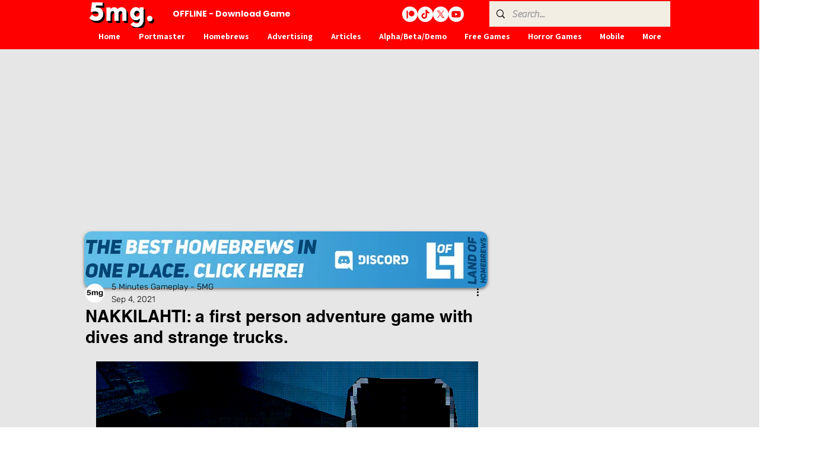

--- FILE ---
content_type: text/html; charset=utf-8
request_url: https://www.google.com/recaptcha/api2/aframe
body_size: 267
content:
<!DOCTYPE HTML><html><head><meta http-equiv="content-type" content="text/html; charset=UTF-8"></head><body><script nonce="7ZVik6xm7lP9GwyEAsRaHg">/** Anti-fraud and anti-abuse applications only. See google.com/recaptcha */ try{var clients={'sodar':'https://pagead2.googlesyndication.com/pagead/sodar?'};window.addEventListener("message",function(a){try{if(a.source===window.parent){var b=JSON.parse(a.data);var c=clients[b['id']];if(c){var d=document.createElement('img');d.src=c+b['params']+'&rc='+(localStorage.getItem("rc::a")?sessionStorage.getItem("rc::b"):"");window.document.body.appendChild(d);sessionStorage.setItem("rc::e",parseInt(sessionStorage.getItem("rc::e")||0)+1);localStorage.setItem("rc::h",'1768736326625');}}}catch(b){}});window.parent.postMessage("_grecaptcha_ready", "*");}catch(b){}</script></body></html>